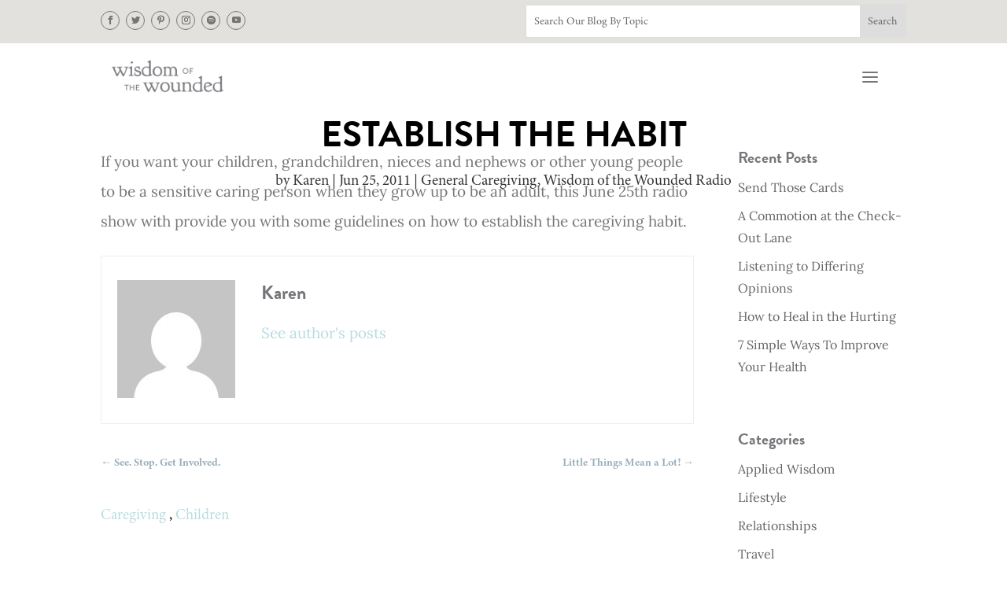

--- FILE ---
content_type: text/css; charset=utf-8
request_url: https://wotw.purposedpress.com/wp-content/et-cache/510/et-divi-dynamic-tb-1403-tb-1008-tb-1411-510-late.css?ver=1767468476
body_size: 225
content:
@font-face{font-family:ETmodules;font-display:block;src:url(//wotw.purposedpress.com/wp-content/themes/Divi/core/admin/fonts/modules/social/modules.eot);src:url(//wotw.purposedpress.com/wp-content/themes/Divi/core/admin/fonts/modules/social/modules.eot?#iefix) format("embedded-opentype"),url(//wotw.purposedpress.com/wp-content/themes/Divi/core/admin/fonts/modules/social/modules.ttf) format("truetype"),url(//wotw.purposedpress.com/wp-content/themes/Divi/core/admin/fonts/modules/social/modules.woff) format("woff"),url(//wotw.purposedpress.com/wp-content/themes/Divi/core/admin/fonts/modules/social/modules.svg#ETmodules) format("svg");font-weight:400;font-style:normal}

--- FILE ---
content_type: text/css; charset=utf-8
request_url: https://wotw.purposedpress.com/wp-content/et-cache/510/et-core-unified-tb-1403-tb-1008-tb-1411-deferred-510.min.css?ver=1767468476
body_size: 1163
content:
div.et_pb_section.et_pb_sticky.et_pb_section_1_tb_header{background-image:initial!important}.et_pb_section_1_tb_header.et_pb_section{padding-top:0px;padding-bottom:0px;background-color:#FFFFFF!important}.et_pb_section_1_tb_header{z-index:10;box-shadow:0px 2px 18px 0px rgba(0,0,0,0)}.et_pb_sticky.et_pb_section_1_tb_header{box-shadow:0px 2px 18px 0px rgba(0,0,0,0.04)}.et_pb_section_1_tb_header,div.et_pb_section.et_pb_section_1_tb_header{transition:box-shadow 300ms ease 0ms,background-color 300ms ease 0ms,background-image 300ms ease 0ms}.et_pb_sticky.et_pb_section_1_tb_header.et_pb_section{background-color:#ffffff!important}.et_pb_row_1_tb_header.et_pb_row{padding-top:5px!important;padding-bottom:5px!important;padding-top:5px;padding-bottom:5px}.et_pb_row_1_tb_header,body #page-container .et-db #et-boc .et-l .et_pb_row_1_tb_header.et_pb_row,body.et_pb_pagebuilder_layout.single #page-container #et-boc .et-l .et_pb_row_1_tb_header.et_pb_row,body.et_pb_pagebuilder_layout.single.et_full_width_page #page-container #et-boc .et-l .et_pb_row_1_tb_header.et_pb_row{max-width:1280px}.et_pb_menu_0_tb_header.et_pb_menu ul li a{text-transform:uppercase;font-size:16px;color:#747679!important}.et_pb_menu_0_tb_header.et_pb_menu{border-top-color:#e2e1dd;border-bottom-color:#e2e1dd}.et_pb_menu_0_tb_header{margin-bottom:0px!important}.et_pb_menu_0_tb_header.et_pb_menu .nav li ul{background-color:#ffffff!important;border-color:#747679}.et_pb_menu_0_tb_header.et_pb_menu .et_mobile_menu{border-color:#747679}.et_pb_menu_0_tb_header.et_pb_menu .et_mobile_menu,.et_pb_menu_0_tb_header.et_pb_menu .et_mobile_menu ul{background-color:#ffffff!important}.et_pb_menu_0_tb_header .et_pb_menu_inner_container>.et_pb_menu__logo-wrap,.et_pb_menu_0_tb_header .et_pb_menu__logo-slot{width:auto;max-width:200px}.et_pb_menu_0_tb_header .et_pb_menu_inner_container>.et_pb_menu__logo-wrap .et_pb_menu__logo img,.et_pb_menu_0_tb_header .et_pb_menu__logo-slot .et_pb_menu__logo-wrap img{height:auto;max-height:none}.et_pb_menu_0_tb_header .mobile_nav .mobile_menu_bar:before,.et_pb_menu_0_tb_header .et_pb_menu__icon.et_pb_menu__search-button,.et_pb_menu_0_tb_header .et_pb_menu__icon.et_pb_menu__close-search-button,.et_pb_menu_0_tb_header .et_pb_menu__icon.et_pb_menu__cart-button{color:#747679}@media only screen and (max-width:980px){.et_pb_menu_0_tb_header.et_pb_menu{border-top-color:#e2e1dd;border-bottom-color:#e2e1dd}}@media only screen and (max-width:767px){.et_pb_menu_0_tb_header.et_pb_menu{border-top-color:#e2e1dd;border-bottom-color:#e2e1dd}}.et_pb_section_1_tb_body.et_pb_section{padding-top:0px;padding-bottom:0px;margin-bottom:0px}.et_pb_row_0_tb_body{background-color:#ffffff}.et_pb_code_0_tb_body{margin-top:0px!important;margin-bottom:0px!important}.et_pb_post_content_0_tb_body{font-family:'Lora',Georgia,"Times New Roman",serif;padding-top:20px}.et_pb_post_content_0_tb_body ul li{line-height:2em;line-height:2em}.et_pb_post_content_0_tb_body ol li,.et_pb_post_content_0_tb_body ol{line-height:2em}.et_pb_post_content_0_tb_body h6,.et_pb_post_content_0_tb_body h5,.et_pb_post_content_0_tb_body h4,.et_pb_post_content_0_tb_body h3,.et_pb_post_content_0_tb_body h2,.et_pb_post_content_0_tb_body h1{font-family:'Lora',Georgia,"Times New Roman",serif;font-weight:700}.et_pb_posts_nav.et_pb_post_nav_0_tb_body span a,.et_pb_posts_nav.et_pb_post_nav_0_tb_body span a span,.et_pb_team_member_0_tb_body.et_pb_team_member h4,.et_pb_team_member_0_tb_body.et_pb_team_member h1.et_pb_module_header,.et_pb_team_member_0_tb_body.et_pb_team_member h2.et_pb_module_header,.et_pb_team_member_0_tb_body.et_pb_team_member h3.et_pb_module_header,.et_pb_team_member_0_tb_body.et_pb_team_member h5.et_pb_module_header,.et_pb_team_member_0_tb_body.et_pb_team_member h6.et_pb_module_header{font-weight:600}.et_pb_text_0_tb_body.et_pb_text{color:#000000!important}.et_pb_team_member_0_tb_body.et_pb_team_member .et_pb_team_member_image{border-radius:50% 50% 50% 50%;overflow:hidden;border-color:#000000;float:left;margin-right:10px;width:auto}.et_pb_team_member_0_tb_body{width:100%}.et_pb_team_member_0_tb_body .et_pb_team_member_image{box-shadow:0px 12px 18px -6px rgba(0,0,0,0.3)}.et_pb_comments_0_tb_body .comment_postinfo span{color:#333333!important}.et_pb_comments_0_tb_body{margin-top:53px!important}.et_pb_sidebar_0_tb_body.et_pb_widget_area h3:first-of-type,.et_pb_sidebar_0_tb_body.et_pb_widget_area h4:first-of-type,.et_pb_sidebar_0_tb_body.et_pb_widget_area h5:first-of-type,.et_pb_sidebar_0_tb_body.et_pb_widget_area h6:first-of-type,.et_pb_sidebar_0_tb_body.et_pb_widget_area h2:first-of-type,.et_pb_sidebar_0_tb_body.et_pb_widget_area h1:first-of-type,.et_pb_sidebar_0_tb_body.et_pb_widget_area .widget-title,.et_pb_sidebar_0_tb_body.et_pb_widget_area .widgettitle{font-family:'Oswald',Helvetica,Arial,Lucida,sans-serif;font-weight:700;font-size:20px}.et_pb_sidebar_0_tb_body.et_pb_widget_area p{line-height:1.8em}.et_pb_sidebar_0_tb_body.et_pb_widget_area,.et_pb_sidebar_0_tb_body.et_pb_widget_area li,.et_pb_sidebar_0_tb_body.et_pb_widget_area li:before,.et_pb_sidebar_0_tb_body.et_pb_widget_area a{font-family:'Lora',Georgia,"Times New Roman",serif;font-size:16px;line-height:1.8em}.et_pb_sidebar_0_tb_body{margin-top:20px!important;margin-bottom:-4px!important}.et_pb_row_0_tb_body.et_pb_row{margin-left:auto!important;margin-right:auto!important}@media only screen and (min-width:981px){.et_pb_team_member_0_tb_body{display:none!important}}@media only screen and (min-width:768px) and (max-width:980px){.et_pb_team_member_0_tb_body{display:none!important}}@media only screen and (max-width:767px){.et_pb_post_content_0_tb_body{font-size:15px}}

--- FILE ---
content_type: text/css; charset=utf-8
request_url: https://wotw.purposedpress.com/wp-content/et-cache/510/et-divi-dynamic-tb-1403-tb-1008-tb-1411-510-late.css
body_size: 225
content:
@font-face{font-family:ETmodules;font-display:block;src:url(//wotw.purposedpress.com/wp-content/themes/Divi/core/admin/fonts/modules/social/modules.eot);src:url(//wotw.purposedpress.com/wp-content/themes/Divi/core/admin/fonts/modules/social/modules.eot?#iefix) format("embedded-opentype"),url(//wotw.purposedpress.com/wp-content/themes/Divi/core/admin/fonts/modules/social/modules.ttf) format("truetype"),url(//wotw.purposedpress.com/wp-content/themes/Divi/core/admin/fonts/modules/social/modules.woff) format("woff"),url(//wotw.purposedpress.com/wp-content/themes/Divi/core/admin/fonts/modules/social/modules.svg#ETmodules) format("svg");font-weight:400;font-style:normal}